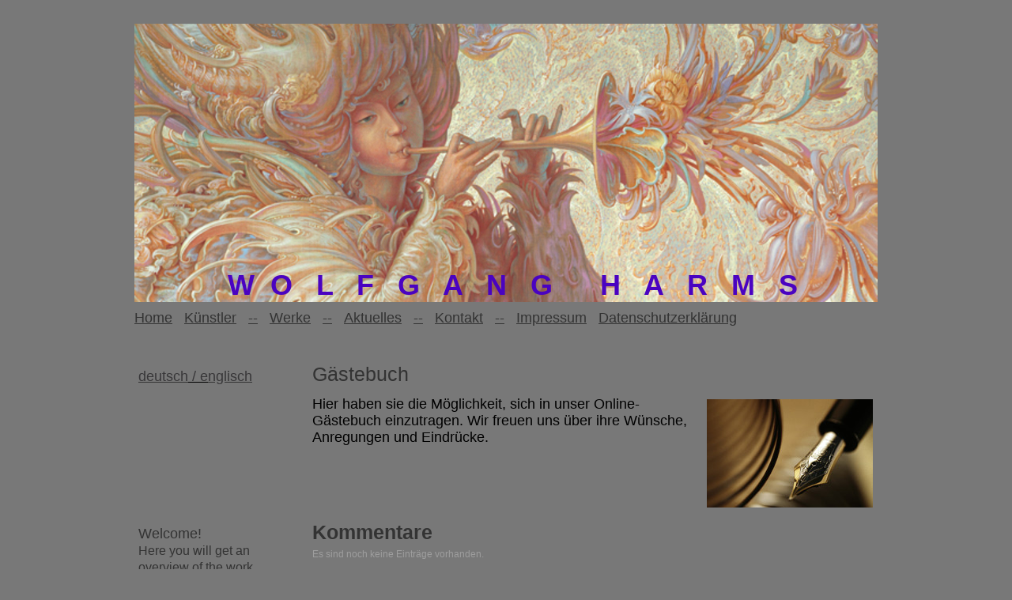

--- FILE ---
content_type: text/html; charset=UTF-8
request_url: https://www.harms-malereien.de/--2/
body_size: 6453
content:
<!DOCTYPE html>
<html lang="de"  ><head prefix="og: http://ogp.me/ns# fb: http://ogp.me/ns/fb# business: http://ogp.me/ns/business#">
    <meta http-equiv="Content-Type" content="text/html; charset=utf-8"/>
    <meta name="generator" content="IONOS MyWebsite"/>
        
    <link rel="dns-prefetch" href="//cdn.website-start.de/"/>
    <link rel="dns-prefetch" href="//102.mod.mywebsite-editor.com"/>
    <link rel="dns-prefetch" href="https://102.sb.mywebsite-editor.com/"/>
    <link rel="shortcut icon" href="https://www.harms-malereien.de/s/misc/favicon.png?1452684175"/>
        <link rel="apple-touch-icon" href="https://www.harms-malereien.de/s/misc/touchicon.png?1452684488"/>
        <title>Phantastischer Realismus von Wolfgang Harms,Harms Surealismus, Phantastische Malerei,Nürnberger Künstler,  Wandmalerei - --</title>
    
    

<meta name="format-detection" content="telephone=no"/>
        <meta name="keywords" content="Wolfgang Harms der fantastische Maler, Phantastische Malerei, Nürnberger Künstler- Wolfgang Harms, Phantasie, Harms Surrealismus, Visionäre Kunst, Berühmte Künstler, HARMS - NÜRNBERG, Vertreter des Phantastischen Realismus, Wandmalerei, Ars, magic realism, fantastic realism, wall painting, Lasurmalerei, digital print, Berühmte Künstler, Alte Meister, Albrecht Dürer und Wolfgang Harms, Renaissance, Neue Meister,  berühmte Maler, Deutsche Maler, Europäische Kunst, Stillleben, Palais Pallfy, Malerei, Phantasten Ausstellung, Viechtach, Meisterwerke der Malerei, Grand Palais Paris, Brüssel, Berlin, Nürnberg Kunst, Kunst, Berühmte Künstler, art imaginär in Mussbach, Cuxhaven, Hotel Strandperle Cuxhaven,"/>
            <meta name="description" content="Der Nürnberger Künstler- Wolfgang Harms. Mondvogel und Blütenbläser. Magischer Realismus. Phantastisch, fantastic art, Wien. Surrealismus, Harms"/>
            <meta name="robots" content="index,follow"/>
        <link href="https://www.harms-malereien.de/s/style/layout.css?1760453700" rel="stylesheet" type="text/css"/>
    <link href="https://www.harms-malereien.de/s/style/main.css?1760453700" rel="stylesheet" type="text/css"/>
    <link href="https://www.harms-malereien.de/s/style/font.css?1760453700" rel="stylesheet" type="text/css"/>
    <link href="//cdn.website-start.de/app/cdn/min/group/web.css?1763478093678" rel="stylesheet" type="text/css"/>
<link href="//cdn.website-start.de/app/cdn/min/moduleserver/css/de_DE/common,counter,shoppingbasket?1763478093678" rel="stylesheet" type="text/css"/>
    <link href="https://102.sb.mywebsite-editor.com/app/logstate2-css.php?site=108907260&amp;t=1769526900" rel="stylesheet" type="text/css"/>

<script type="text/javascript">
    /* <![CDATA[ */
var stagingMode = '';
    /* ]]> */
</script>
<script src="https://102.sb.mywebsite-editor.com/app/logstate-js.php?site=108907260&amp;t=1769526900"></script>

    <link href="https://www.harms-malereien.de/s/style/print.css?1763478093678" rel="stylesheet" media="print" type="text/css"/>
    <script type="text/javascript">
    /* <![CDATA[ */
    var systemurl = 'https://102.sb.mywebsite-editor.com/';
    var webPath = '/';
    var proxyName = '';
    var webServerName = 'www.harms-malereien.de';
    var sslServerUrl = 'https://www.harms-malereien.de';
    var nonSslServerUrl = 'http://www.harms-malereien.de';
    var webserverProtocol = 'http://';
    var nghScriptsUrlPrefix = '//102.mod.mywebsite-editor.com';
    var sessionNamespace = 'DIY_SB';
    var jimdoData = {
        cdnUrl:  '//cdn.website-start.de/',
        messages: {
            lightBox: {
    image : 'Bild',
    of: 'von'
}

        },
        isTrial: 0,
        pageId: 924681215    };
    var script_basisID = "108907260";

    diy = window.diy || {};
    diy.web = diy.web || {};

        diy.web.jsBaseUrl = "//cdn.website-start.de/s/build/";

    diy.context = diy.context || {};
    diy.context.type = diy.context.type || 'web';
    /* ]]> */
</script>

<script type="text/javascript" src="//cdn.website-start.de/app/cdn/min/group/web.js?1763478093678" crossorigin="anonymous"></script><script type="text/javascript" src="//cdn.website-start.de/s/build/web.bundle.js?1763478093678" crossorigin="anonymous"></script><script src="//cdn.website-start.de/app/cdn/min/moduleserver/js/de_DE/common,counter,shoppingbasket?1763478093678"></script>
<script type="text/javascript" src="https://cdn.website-start.de/proxy/apps/ilai8i/resource/dependencies/"></script><script type="text/javascript">
                    if (typeof require !== 'undefined') {
                        require.config({
                            waitSeconds : 10,
                            baseUrl : 'https://cdn.website-start.de/proxy/apps/ilai8i/js/'
                        });
                    }
                </script><script type="text/javascript" src="//cdn.website-start.de/app/cdn/min/group/pfcsupport.js?1763478093678" crossorigin="anonymous"></script>    <meta property="og:type" content="business.business"/>
    <meta property="og:url" content="https://www.harms-malereien.de/--2/"/>
    <meta property="og:title" content="Phantastischer Realismus von Wolfgang Harms,Harms Surealismus, Phantastische Malerei,Nürnberger Künstler,  Wandmalerei - --"/>
            <meta property="og:description" content="Der Nürnberger Künstler- Wolfgang Harms. Mondvogel und Blütenbläser. Magischer Realismus. Phantastisch, fantastic art, Wien. Surrealismus, Harms"/>
                <meta property="og:image" content="https://www.harms-malereien.de/s/img/emotionheader.jpg"/>
        <meta property="business:contact_data:country_name" content="Deutschland"/>
    
    
    
    
    
    
    
    
</head>


<body class="body diyBgActive  cc-pagemode-default diy-market-de_DE" data-pageid="924681215" id="page-924681215">
    
    <div class="diyw">
        <div id="container">
	<div class="header">
		<div>
			
<style type="text/css" media="all">
.diyw div#emotion-header {
        max-width: 940px;
        max-height: 352px;
                background: #A0A0A0;
    }

.diyw div#emotion-header-title-bg {
    left: 0%;
    top: 0%;
    width: 100%;
    height: 16%;

    background-color: #FFFFFF;
    opacity: 0.50;
    filter: alpha(opacity = 50);
    display: none;}
.diyw img#emotion-header-logo {
    left: 1.00%;
    top: 0.00%;
    background: transparent;
                border: 1px solid #CCCCCC;
        padding: 0px;
                display: none;
    }

.diyw div#emotion-header strong#emotion-header-title {
    left: 23%;
    top: 75%;
    color: #4a03c1;
        font: normal bold 36px/120% Verdana, Geneva, sans-serif;
}

.diyw div#emotion-no-bg-container{
    max-height: 352px;
}

.diyw div#emotion-no-bg-container .emotion-no-bg-height {
    margin-top: 37.45%;
}
</style>
<div id="emotion-header" data-action="loadView" data-params="active" data-imagescount="1">
            <img src="https://www.harms-malereien.de/s/img/emotionheader.jpg?1766156721.940px.352px" id="emotion-header-img" alt=""/>
            
        <div id="ehSlideshowPlaceholder">
            <div id="ehSlideShow">
                <div class="slide-container">
                                        <div style="background-color: #A0A0A0">
                            <img src="https://www.harms-malereien.de/s/img/emotionheader.jpg?1766156721.940px.352px" alt=""/>
                        </div>
                                    </div>
            </div>
        </div>


        <script type="text/javascript">
        //<![CDATA[
                diy.module.emotionHeader.slideShow.init({ slides: [{"url":"https:\/\/www.harms-malereien.de\/s\/img\/emotionheader.jpg?1766156721.940px.352px","image_alt":"","bgColor":"#A0A0A0"}] });
        //]]>
        </script>

    
            
        
            
    
            <strong id="emotion-header-title" style="text-align: left">W  O   L   F   G   A   N   G      H   A   R   M   S</strong>
                    <div class="notranslate">
                <svg xmlns="http://www.w3.org/2000/svg" version="1.1" id="emotion-header-title-svg" viewBox="0 0 940 352" preserveAspectRatio="xMinYMin meet"><text style="font-family:Verdana, Geneva, sans-serif;font-size:36px;font-style:normal;font-weight:bold;fill:#4a03c1;line-height:1.2em;"><tspan x="0" style="text-anchor: start" dy="0.95em">W  O   L   F   G   A   N   G      H   A   R   M   S</tspan></text></svg>
            </div>
            
    
    <script type="text/javascript">
    //<![CDATA[
    (function ($) {
        function enableSvgTitle() {
                        var titleSvg = $('svg#emotion-header-title-svg'),
                titleHtml = $('#emotion-header-title'),
                emoWidthAbs = 940,
                emoHeightAbs = 352,
                offsetParent,
                titlePosition,
                svgBoxWidth,
                svgBoxHeight;

                        if (titleSvg.length && titleHtml.length) {
                offsetParent = titleHtml.offsetParent();
                titlePosition = titleHtml.position();
                svgBoxWidth = titleHtml.width();
                svgBoxHeight = titleHtml.height();

                                titleSvg.get(0).setAttribute('viewBox', '0 0 ' + svgBoxWidth + ' ' + svgBoxHeight);
                titleSvg.css({
                   left: Math.roundTo(100 * titlePosition.left / offsetParent.width(), 3) + '%',
                   top: Math.roundTo(100 * titlePosition.top / offsetParent.height(), 3) + '%',
                   width: Math.roundTo(100 * svgBoxWidth / emoWidthAbs, 3) + '%',
                   height: Math.roundTo(100 * svgBoxHeight / emoHeightAbs, 3) + '%'
                });

                titleHtml.css('visibility','hidden');
                titleSvg.css('visibility','visible');
            }
        }

        
            var posFunc = function($, overrideSize) {
                var elems = [], containerWidth, containerHeight;
                                    elems.push({
                        selector: '#emotion-header-title',
                        overrideSize: true,
                        horPos: 54.08,
                        vertPos: 100                    });
                    lastTitleWidth = $('#emotion-header-title').width();
                                                elems.push({
                    selector: '#emotion-header-title-bg',
                    horPos: 0,
                    vertPos: 0                });
                                
                containerWidth = parseInt('940');
                containerHeight = parseInt('352');

                for (var i = 0; i < elems.length; ++i) {
                    var el = elems[i],
                        $el = $(el.selector),
                        pos = {
                            left: el.horPos,
                            top: el.vertPos
                        };
                    if (!$el.length) continue;
                    var anchorPos = $el.anchorPosition();
                    anchorPos.$container = $('#emotion-header');

                    if (overrideSize === true || el.overrideSize === true) {
                        anchorPos.setContainerSize(containerWidth, containerHeight);
                    } else {
                        anchorPos.setContainerSize(null, null);
                    }

                    var pxPos = anchorPos.fromAnchorPosition(pos),
                        pcPos = anchorPos.toPercentPosition(pxPos);

                    var elPos = {};
                    if (!isNaN(parseFloat(pcPos.top)) && isFinite(pcPos.top)) {
                        elPos.top = pcPos.top + '%';
                    }
                    if (!isNaN(parseFloat(pcPos.left)) && isFinite(pcPos.left)) {
                        elPos.left = pcPos.left + '%';
                    }
                    $el.css(elPos);
                }

                // switch to svg title
                enableSvgTitle();
            };

                        var $emotionImg = jQuery('#emotion-header-img');
            if ($emotionImg.length > 0) {
                // first position the element based on stored size
                posFunc(jQuery, true);

                // trigger reposition using the real size when the element is loaded
                var ehLoadEvTriggered = false;
                $emotionImg.one('load', function(){
                    posFunc(jQuery);
                    ehLoadEvTriggered = true;
                                        diy.module.emotionHeader.slideShow.start();
                                    }).each(function() {
                                        if(this.complete || typeof this.complete === 'undefined') {
                        jQuery(this).load();
                    }
                });

                                noLoadTriggeredTimeoutId = setTimeout(function() {
                    if (!ehLoadEvTriggered) {
                        posFunc(jQuery);
                    }
                    window.clearTimeout(noLoadTriggeredTimeoutId)
                }, 5000);//after 5 seconds
            } else {
                jQuery(function(){
                    posFunc(jQuery);
                });
            }

                        if (jQuery.isBrowser && jQuery.isBrowser.ie8) {
                var longTitleRepositionCalls = 0;
                longTitleRepositionInterval = setInterval(function() {
                    if (lastTitleWidth > 0 && lastTitleWidth != jQuery('#emotion-header-title').width()) {
                        posFunc(jQuery);
                    }
                    longTitleRepositionCalls++;
                    // try this for 5 seconds
                    if (longTitleRepositionCalls === 5) {
                        window.clearInterval(longTitleRepositionInterval);
                    }
                }, 1000);//each 1 second
            }

            }(jQuery));
    //]]>
    </script>

    </div>
 	
		</div>
		<div id="navigation">
			<div class="webnavigation"><ul id="mainNav1" class="mainNav1"><li class="navTopItemGroup_1"><a data-page-id="920208624" href="https://www.harms-malereien.de/" class="level_1"><span>Home</span></a></li><li class="navTopItemGroup_2"><a data-page-id="920209407" href="https://www.harms-malereien.de/künstler/" class="level_1"><span>Künstler</span></a></li><li class="navTopItemGroup_3"><a data-page-id="924681217" href="https://www.harms-malereien.de/--3/" class="level_1"><span>--</span></a></li><li class="navTopItemGroup_4"><a data-page-id="920209951" href="https://www.harms-malereien.de/werke/" class="level_1"><span>Werke</span></a></li><li class="navTopItemGroup_5"><a data-page-id="924681215" href="https://www.harms-malereien.de/--2/" class="current level_1"><span>--</span></a></li><li class="navTopItemGroup_6"><a data-page-id="920209967" href="https://www.harms-malereien.de/aktuelles/" class="level_1"><span>Aktuelles</span></a></li><li class="navTopItemGroup_7"><a data-page-id="920209953" href="https://www.harms-malereien.de/--1/" class="level_1"><span>--</span></a></li><li class="navTopItemGroup_8"><a data-page-id="920210778" href="https://www.harms-malereien.de/kontakt/" class="level_1"><span>Kontakt</span></a></li><li class="navTopItemGroup_9"><a data-page-id="920209971" href="https://www.harms-malereien.de/-/" class="level_1"><span>--</span></a></li><li class="navTopItemGroup_10"><a data-page-id="920209976" href="https://www.harms-malereien.de/impressum/" class="level_1"><span>Impressum</span></a></li><li class="navTopItemGroup_11"><a data-page-id="924665284" href="https://www.harms-malereien.de/datenschutzerklärung/" class="level_1"><span>Datenschutzerklärung</span></a></li></ul></div> 
		</div>
	</div>
		<div id="content">
			<div class="gutter">
				
        <div id="content_area">
        	<div id="content_start"></div>
        	
        
        <div id="matrix_1027294120" class="sortable-matrix" data-matrixId="1027294120"><div class="n module-type-header diyfeLiveArea "> <h1><span class="diyfeDecoration">Gästebuch</span></h1> </div><div class="n module-type-textWithImage diyfeLiveArea "> 
<div class="clearover " id="textWithImage-5818688409">
<div class="align-container imgright" style="max-width: 100%; width: 210px;">
    <a class="imagewrapper" href="https://www.harms-malereien.de/s/cc_images/teaserbox_2498106907.jpg?t=1723725047" rel="lightbox[5818688409]">
        <img src="https://www.harms-malereien.de/s/cc_images/cache_2498106907.jpg?t=1723725047" id="image_5818688409" alt="" style="width:100%"/>
    </a>


</div> 
<div class="textwrapper">
<p><span lang="DE" xml:lang="DE">Hier haben sie die Möglichkeit, sich in unser Online-Gästebuch einzutragen.</span> Wir freuen uns über ihre Wünsche, Anregungen und Eindrücke.</p>
</div>
</div> 
<script type="text/javascript">
    //<![CDATA[
    jQuery(document).ready(function($){
        var $target = $('#textWithImage-5818688409');

        if ($.fn.swipebox && Modernizr.touch) {
            $target
                .find('a[rel*="lightbox"]')
                .addClass('swipebox')
                .swipebox();
        } else {
            $target.tinyLightbox({
                item: 'a[rel*="lightbox"]',
                cycle: false,
                hideNavigation: true
            });
        }
    });
    //]]>
</script>
 </div><div class="n module-type-guestbook diyfeLiveArea "> <div id="guestbook-5818688410" class="guestbook-wrapper">
    
    <h2 id="numComments5818688410" class="com-title">Kommentare</h2>
        <span id="guestbook-response-5818688410" class="guestbook-response"></span>
                <div class="com-info-message">Es sind noch keine Einträge vorhanden.</div>
                    <div id="commentForm5818688410" class="com-form-wrapper commentstd clearover">
	<div class="com-meta">
	    <span id="commentNick5818688410" style="font-weight: bold;"></span>
	</div>
	        
	<form id="commentform5818688410" accept-charset="UTF-8" class="cc-mm-guestbook" method="post" action="/app/module/guestbook/add">
	    <input type="hidden" name="moduleId" value="5818688410"/>
	
        <label>Ihr Kommentar: *</label>
        <textarea name="comment" rows="6"></textarea>
        
        <label>Ihr Name: *</label>
        <input type="text" name="name" class="single"/>

        <label>Ihre E-Mail-Adresse: * <span class="com-field-info">(wird nicht angezeigt)</span></label>
        <input type="text" name="email" class="single"/>
        
	    <label>Ihre Website:</label>
	    <input type="text" name="url" class="single"/>
        
	    <label>Captcha: <span class="com-field-info">(Spam-Schutz-Code)</span></label>
        <div class="diys-cap2">
<span class="character">
<img src="/app/common/cap2/index/capId/569ae589e016d892e46240c971abab5a/t/1769526900" id="capImg569ae589e016d892e46240c971abab5a"/>
</span>

<div class="cap-bottom"><span>Bitte geben Sie den Code ein <a class="refresh" href="javascript:" title="Neuen Code generieren" onclick="jQuery('#capImg569ae589e016d892e46240c971abab5a').attr('src', '/app/common/cap2/index/capId/569ae589e016d892e46240c971abab5a/t/' + (new Date).getTime()); return false;">↺</a> <input class="single" type="text" name="cap"/> </span></div>
</div>        <div class="com-form-info">* Pflichtfelder</div>
        
        
        <button class="diy-button diy-button-secondary " type="submit" name="submit">
            <span class="diy-innerbutton">
                <span>Senden</span>
            </span>
        </button>			</form>
	
	<div class="c"></div>
</div>        </div>
 </div></div>
        
        
        </div>
			</div>
			<div id="sidebar">
				<div class="webnavigation"></div> 
				<div class="gutter">
					<div id="matrix_1024130630" class="sortable-matrix" data-matrixId="1024130630"><div class="n module-type-text diyfeLiveArea "> <p><u><a href="https://www.harms-malereien.de/"><span style="color:#383739;">deutsch</span></a> <span style="color:#383739;">/ e</span><a href="https://www.harms-malereien.de/englisch/"><span style="color:#383739;">nglisch</span></a></u></p> </div><div class="n module-type-text diyfeLiveArea "> <p> </p>
<p> </p>
<p> </p>
<p> </p>
<p> </p>
<p> </p>
<p> </p>
<p> </p>
<p><span style="color: rgb(51, 51, 51);">Welcome!</span></p>
<p><span style="font-size:16px;"><span style="color:#333333;">Here you will get an overview </span></span><span style="color: rgb(51, 51, 51); font-size: 16px;">of the work</span></p>
<p><span style="color: rgb(51, 51, 51); font-size: 16px;">of the </span><span style="color: rgb(51, 51, 51); font-size: 16px;">phantastic painter</span></p>
<p><span style="font-size:16px;"><span style="color:#333333;">WOLFGANG HARMS.</span></span></p>
<p> </p>
<p><span style="font-size:16px;"><span style="color:#333333;">You can find </span></span><span style="color: rgb(51, 51, 51); font-size: 16px;">information about the
artist, </span><span style="color: rgb(51, 51, 51); font-size: 16px;">his work, exhibitions and more.</span></p>
<p> </p>
<p><span style="font-size:16px;"><span style="color:#333333;">Enjoy your visit!</span></span></p>
<p> </p>
<p style="text-align:right"> </p>
<p style="text-align:right"> </p>
<p style="text-align:right"> </p>
<p style="text-align:right"> </p>
<p style="text-align:right"> </p>
<p style="text-align:right"> </p>
<p style="text-align:right"> </p>
<p style="text-align:right"> </p> </div><div class="n module-type-remoteModule-counter diyfeLiveArea ">             <div id="modul_5781877348_content"><div id="NGH5781877348_" class="counter apsinth-clear">
		<div class="ngh-counter ngh-counter-skin-neutral_14a" style="height:11px"><div class="char" style="width:7px;height:11px"></div><div class="char" style="background-position:-69px 0px;width:11px;height:11px"></div><div class="char" style="background-position:-58px 0px;width:11px;height:11px"></div><div class="char" style="background-position:-25px 0px;width:11px;height:11px"></div><div class="char" style="background-position:-7px 0px;width:7px;height:11px"></div><div class="char" style="background-position:-47px 0px;width:11px;height:11px"></div><div class="char" style="background-position:-212px 0px;width:8px;height:11px"></div></div>		<div class="apsinth-clear"></div>
</div>
</div><script>/* <![CDATA[ */var __NGHModuleInstanceData5781877348 = __NGHModuleInstanceData5781877348 || {};__NGHModuleInstanceData5781877348.server = 'http://102.mod.mywebsite-editor.com';__NGHModuleInstanceData5781877348.data_web = {"content":476315};var m = mm[5781877348] = new Counter(5781877348,18896,'counter');if (m.initView_main != null) m.initView_main();/* ]]> */</script>
         </div><div class="n module-type-hr diyfeLiveArea "> <div style="padding: 0px 0px">
    <div class="hr"></div>
</div>
 </div></div> 
				</div>
			</div>
		</div>
	<div id="footer">
		<div id="contentfooter">
    <div class="leftrow">
                        <a rel="nofollow" href="javascript:window.print();">
                    <img class="inline" height="14" width="18" src="//cdn.website-start.de/s/img/cc/printer.gif" alt=""/>
                    Druckversion                </a> <span class="footer-separator">|</span>
                <a href="https://www.harms-malereien.de/sitemap/">Sitemap</a>
                        <br/> © Harms Malereien<br/>
<br/>
Erstellt mit <a rel="nofollow" href="https://www.ionos.de/websites/homepage-erstellen" target="_blank">IONOS MyWebsite</a>.
            </div>
    <script type="text/javascript">
        window.diy.ux.Captcha.locales = {
            generateNewCode: 'Neuen Code generieren',
            enterCode: 'Bitte geben Sie den Code ein'
        };
        window.diy.ux.Cap2.locales = {
            generateNewCode: 'Neuen Code generieren',
            enterCode: 'Bitte geben Sie den Code ein'
        };
    </script>
    <div class="rightrow">
                
                <span class="loggedin">
            <a rel="nofollow" id="logout" href="https://102.sb.mywebsite-editor.com/app/cms/logout.php">Logout</a> <span class="footer-separator">|</span>
            <a rel="nofollow" id="edit" href="https://102.sb.mywebsite-editor.com/app/108907260/924681215/">Seite bearbeiten</a>
        </span>
    </div>
</div>

 
	</div>
</div>
    </div>

    
    </body>


<!-- rendered at Sat, 20 Dec 2025 10:07:19 +0100 -->
</html>


--- FILE ---
content_type: text/css
request_url: https://www.harms-malereien.de/s/style/main.css?1760453700
body_size: -76
content:
.body { background-color: #787878; } 

--- FILE ---
content_type: text/css
request_url: https://www.harms-malereien.de/s/style/font.css?1760453700
body_size: 301
content:
@charset "utf-8";

body .diyw {}

html body .diyw, html .diyw p, html .diyw table, html .diyw td
{
	font:normal 18px/120% Verdana, Geneva, sans-serif;
	color:#000000;
}

html .diyw h1
{
	font:normal 25px/140% "Trebuchet MS", Helvetica, sans-serif;
	color:#333333;
	
}

html .diyw h2
{
	font:bold 25px/140% "Trebuchet MS", Helvetica, sans-serif;
	color:#333333;
	
}

/* Blog */

.diyw a.trackbackUrl, 
.diyw a.trackbackUrl:link,
.diyw a.trackbackUrl:visited,
.diyw a.trackbackUrl:hover,
.diyw a.trackbackUrl:active
{
	background:#EEEEEE none repeat scroll 0% 0%;
	border:1px solid black;
	color:#333333;
	padding:2px;
	text-decoration:none;
}

.diyw a:link,
.diyw a:visited
{
	text-decoration: underline; /* fix */
	color:#333333; 
}

.diyw a:active, 
.diyw a:hover
{
	text-decoration:none; /* fix */
	color: #333333;
}

html .diyw div.hr
{
	border-bottom-style:solid;
	border-bottom-width:1px; /* fix */
	border-color: #000000;
	height: 1px;
}